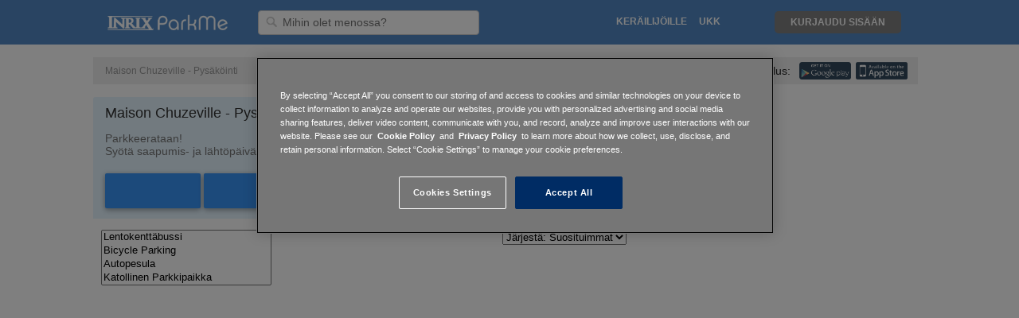

--- FILE ---
content_type: text/html; charset=utf-8
request_url: https://www.parkme.com/fi/de/sv/no/fr/ru/pl/es/pl/es-ve/pt-br/no/tr/tr/en-au/de/es-ve/es/it/tr/beaujeu-parking/maison-chuzeville-w138647696
body_size: 9029
content:

<!DOCTYPE html>
<html lang="fi">

<!-- start Mixpanel -->
<script type="text/javascript">
    (function(e,b){if(!b.__SV){var a,f,i,g;window.mixpanel=b;b._i=[];b.init=function(a,e,d){function f(b,h){var a=h.split(".");2==a.length&&(b=b[a[0]],h=a[1]);b[h]=function(){b.push([h].concat(Array.prototype.slice.call(arguments,0)))}}var c=b;"undefined"!==typeof d?c=b[d]=[]:d="mixpanel";c.people=c.people||[];c.toString=function(b){var a="mixpanel";"mixpanel"!==d&&(a+="."+d);b||(a+=" (stub)");return a};c.people.toString=function(){return c.toString(1)+".people (stub)"};i="disable time_event track track_pageview track_links track_forms register register_once alias unregister identify name_tag set_config people.set people.set_once people.increment people.append people.union people.track_charge people.clear_charges people.delete_user".split(" ");
    for(g=0;g<i.length;g++)f(c,i[g]);b._i.push([a,e,d])};b.__SV=1.2;a=e.createElement("script");a.type="text/javascript";a.async=!0;a.src="undefined"!==typeof MIXPANEL_CUSTOM_LIB_URL?MIXPANEL_CUSTOM_LIB_URL:"file:"===e.location.protocol&&"//cdn.mxpnl.com/libs/mixpanel-2-latest.min.js".match(/^\/\//)?"https://cdn.mxpnl.com/libs/mixpanel-2-latest.min.js":"//cdn.mxpnl.com/libs/mixpanel-2-latest.min.js";f=e.getElementsByTagName("script")[0];f.parentNode.insertBefore(a,f)}})(document,window.mixpanel||[]);
    
        mixpanel.init("a7ea873dc635a7e44b0be96c151b53eb", {
    
        loaded: function() {
            DISTINCT_ID = null;

            if (mixpanel.get_distinct_id()) {
                DISTINCT_ID = mixpanel.get_distinct_id();
            }
        }
    });
</script>
<!-- end Mixpanel -->

<head>
    <meta http-equiv="Content-Type" content="text/html; charset=utf-8">
    <meta http-equiv="X-UA-Compatible" content="IE=edge,chrome=1">
    <meta name="viewport" content="width=device-width, initial-scale=1, maximum-scale=1">
    <!-- OneTrust Cookies Consent Notice start for parkme.com -->
    
        <!-- cookie script on production env -->
        <script type="text/javascript" src="https://cdn.cookielaw.org/consent/24b28f29-821e-462b-ba47-0e97c107397e/OtAutoBlock.js" ></script>
        <script src="https://cdn.cookielaw.org/scripttemplates/otSDKStub.js"  type="text/javascript" charset="UTF-8" data-domain-script="24b28f29-821e-462b-ba47-0e97c107397e" ></script>
    
    <script type="text/javascript">
        function OptanonWrapper() { }
    </script>
    <!-- OneTrust Cookies Consent Notice end for parkme.com -->
    

    <!-- Alternate Tags for SEO Purposes -->
    
        <link rel="alternate" hreflang="x-default"
                href="https://www.parkme.com/" />
    

    
        <meta name="description" content="
        Löydä ja varaa halvan parkkipaikan lähellä paikkaa Maison Chuzeville. Käytä kartaamme.
        Varaa netissä jopa $5 säästääksesi aikaa ja rahaa.
        ">
    

    <meta name="keywords" content="
        
            Maison Chuzeville  - pysäköinti
        ,
        parking tickets, parking information, parking lots, street parking">
    <!-- iTunes & Android Meta Tags -->
    <!-- uses smartbanner http://jasny.github.io/jquery.smartbanner/ -->
    <meta name="author" content="ParkMe, Inc.">
    <meta name="apple-itunes-app" content="app-id=417605484">
    <meta name="google-play-app" content="app-id=com.parkme.consumer">
    <meta name="viewport" content="width=device-width, initial-scale=1.0">


    <title>
    
        
            Maison Chuzeville - Pysäköinti paikassa 
         – Etsi ja Varaa Paikkoja | ParkMe
    
</title>

    <link rel="icon" type="image/ico" href="https://d303xdzectw69e.cloudfront.net/favicon.ico">

    <!-- CSS -->
    
    <link rel="stylesheet" href="https://d303xdzectw69e.cloudfront.net/compressed/css/output.8a67a267f4f2.css" type="text/css">


    
    
    
        <script>STATICURL = 'https://d303xdzectw69e.cloudfront.net/';</script>
        <script src="https://browser.sentry-cdn.com/5.16.0/bundle.min.js" integrity="sha384-8XeHBuZ2XhMbhyH74W/+6MLGL3PfryfC87kUgxZXJ/z3cUmSETfEZLMo4CPVxh1r" crossorigin="anonymous">
        </script>
        <script>
        Sentry.init({ dsn: 'https://2588a9f93c9548ce9904de4377958cfc@sentry.parkme.com/2' });
        </script>
        <!-- Django Translation Framework -->
        <script type="text/javascript" src="/fi/jsi18n/"></script>








    
    <!-- Hello Bar MID-940 -->
<script src="//my.hellobar.com/cc3a97f6c821298416797235e40a7092da7d2210.js" type="text/javascript" async></script>


    <script>
        // Used to pass forward the search query for list-based view
        // So that date change gets reflected
        var Q = '';
    </script>

    <!-- React -->
    
        <script crossorigin src="https://cdnjs.cloudflare.com/ajax/libs/react/15.6.1/react.min.js"></script>
        <script crossorigin src="https://cdnjs.cloudflare.com/ajax/libs/react-dom/15.6.1/react-dom.min.js"></script>
    


    <!-- Google Analytics -->
<script>
  (function(i,s,o,g,r,a,m){i['GoogleAnalyticsObject']=r;i[r]=i[r]||function(){
  (i[r].q=i[r].q||[]).push(arguments)},i[r].l=1*new Date();a=s.createElement(o),
  m=s.getElementsByTagName(o)[0];a.async=1;a.src=g;m.parentNode.insertBefore(a,m)
  })(window,document,'script','//www.google-analytics.com/analytics.js','ga');

  ga('create', 'UA-16484287-4', 'auto');
  ga('require', 'displayfeatures');
  ga('send', 'pageview');

    
    
    

    
    
    setTimeout("ga('send', 'event', '15_seconds', 'read');",15000);
    

</script>

<!-- Facebook Advertising Pixel -->
<script>(function() {
  var _fbq = window._fbq || (window._fbq = []);
  if (!_fbq.loaded) {
    var fbds = document.createElement('script');
    fbds.async = true;
    fbds.src = '//connect.facebook.net/en_US/fbds.js';
    var s = document.getElementsByTagName('script')[0];
    s.parentNode.insertBefore(fbds, s);
    _fbq.loaded = true;
  }
  _fbq.push(['addPixelId', "774754735868806"]);
})();
window._fbq = window._fbq || [];
window._fbq.push(["track", "PixelInitialized", {}]);
</script>
<noscript><img height="1" width="1" border="0" alt="" style="display:none" src="https://www.facebook.com/tr?id=774754735868806&amp;ev=NoScript" /></noscript>


<!-- Twitter App Store Deep Links -->
<!-- Validate via https://dev.twitter.com/docs/cards/validation/validator -->
<meta name="twitter:card" content="summary">
<meta name="twitter:site" content="@ParkMe">
<meta name="twitter:title" content="We make parking easy.">
<meta name="twitter:description" content="ParkMe: The award-winning free app that helps you find the cheapest and closest parking around! Save money and get to your destination faster with ParkMe. We make parking easy.">
<meta name="twitter:creator" content="@ParkMe">
<meta name="twitter:image:src" content="http://a3.mzstatic.com/us/r1000/103/Purple/v4/e6/1a/ad/e61aad45-1c0e-bbaa-77cc-14fbbe0dab2e/mzl.dagyywre.175x175-75.jpg">
<meta name="twitter:domain" content="parkme.com">
<meta name="twitter:app:name:iphone" content="ParkMe">
<meta name="twitter:app:name:ipad" content="ParkMe">
<meta name="twitter:app:name:googleplay" content="ParkMe">
<meta name="twitter:app:id:iphone" content="417605484">
<meta name="twitter:app:id:ipad" content="417605484">
<meta name="twitter:app:id:googleplay" content="com.parkme.consumer">

<!-- SmartPixel -->
<script type="text/plain" class="optanon-category-C0004">
adroll_adv_id = "NP532YSHAFDYHPWU45CNOW";
adroll_pix_id = "XLFBFTXJPFFF7C3FAPTHLE";
(function () {
var oldonload = window.onload;
window.onload = function(){
   __adroll_loaded=true;
   var scr = document.createElement("script");
   var host = (("https:" == document.location.protocol) ? "https://s.adroll.com" : "http://a.adroll.com");
   scr.setAttribute('async', 'true');
   scr.type = "text/javascript";
   scr.src = host + "/j/roundtrip.js";
   ((document.getElementsByTagName('head') || [null])[0] ||
    document.getElementsByTagName('script')[0].parentNode).appendChild(scr);
   if(oldonload){oldonload()}};
}());
</script>


</head>

<body class="">





    
        

    <div id="header_fullsize" class="header_fullsize">
        <div class="header-row ninesixty_fixed relative">
            
            <span class="left header-left relative">
                <a href="/" class="left logo-link">
                    <div class="logo logo-desktop" alt="ParkMe Logo"></div>
                </a>

                

                <div class="header-input-container">
                    <form action="/search" id="search-form">
                        <img class="header-search-icon" src="https://d303xdzectw69e.cloudfront.net/lib/img/header_input_search.png"/>
                        <input id="searchLoc" name="q" value="" type="text" class="left header-input searchLoc input-destination"
                                required="true" placeholder="Mihin olet menossa?" />
                    </form>
                </div>

                <img id="outter-search-icon" class="right hide pointer" src="https://d303xdzectw69e.cloudfront.net/core/img/nav/ic_search_white_24px.svg">
                <img id="clear-search" class="right hide pointer" src="https://d303xdzectw69e.cloudfront.net/core/img/nav/ic_close_black_24px.svg">

                

            </span>
            

            
            <span class="right header-right">

                <ul class="left relative mid-links">
                    <li class="right header-mid-link pointer faq-link"><a class="nav-link uppercase" href="http://inrixtraffic.zendesk.com">UKK</a></li>

                    

                    
                        <li class="right uppercase nav-link header-mid-link promote-link">
                            <a class="nav-link" href="/collector">Keräilijöille</a>
                        </li>
                    
                    <li class="right header-mid-link pointer how-link"><a class="uppercase nav-link" href="/how-it-works">Miten Tämä Toimii</a></li>
                </ul>

                <!-- Login/Logout -->
                

                    <div class="user-actions">
                        <ul class="right signin-links">
                            <!--li class="right signup-link pointer"><a class="header-sign-up uppercase" href="/accounts/register/?next=/">
                                Rekisteröidy</a></li-->
                            <li class="right login-link pointer"><a class="uppercase nav-link header-log-in" href="/accounts/login/?next=/">
                                Kurjaudu Sisään</a></li>
                        </ul>

                        <div class="header-dropdown">
                            <div class="header-toggle header-dropdown-toggle hide burger" data-toggle="dropdown"></div>
                            <img id="nav-back-arrow" class="right hide pointer" src="https://d303xdzectw69e.cloudfront.net/core/img/nav/ic_arrow_back_black_24px.svg">

                            <ul class="dropdown-menu" role="menu" aria-labelledby="dropdownMenu1">
                                <li role="presentation"><a class="header-sign-up" href="/accounts/register/?next=/">
                                    Rekisteröidy</a></li>
                                <li role="presentation"><a class="header-log-in" href="/accounts/login/?next=/">
                                    Kurjaudu Sisään</a></li>
                                <li role="presentation"><a href="/collector">Collector</a></li>
                            </ul>
                        </div>
                    </div>
                
                <div class="clear"></div>
            </span>

            <a href="/" class="logo-link">
                <div class="logo logo-mobile hide" alt="ParkMe Logo"></div>
            </a>
            
            <div class="clear"></div>
        </div>
    </div>


    




<div class="hide-for-mobile">
    <br>
    


<!-- Start Breadcrumbs -->
<div class="container-12 container breadcrumb-container">
    <div class="group">
        <div class="grid-12">
            <div class="module-inner breadcrumb-module">
                <ul class="left breadcrumb city-crumbs">

                    
                      <li class="active">
                            
                            Maison Chuzeville - Pysäköinti
                            </li>
                    
                </ul>

                <div class="right app-wrapper">
                    <span class="app-text">Lataa uusi sovellus:</span>
                    <iphone_link action="iTunes CityPage">
                        <img class="right" src="https://d303xdzectw69e.cloudfront.net/homepage/img/citypage/icons/app-store.svg">
                    </iphone_link>
                    <android_link  action="Google Play CityPage">
                        <img class="right" src="https://d303xdzectw69e.cloudfront.net/homepage/img/citypage/icons/google-play.svg">
                    </android_link>
                </div>
            </div>
        </div>
    </div>
</div>
<!-- End Breadcrumbs -->


    <br>
</div>

<div class="container-12 container mobile-white-bg">
    <div class="group is-dest-page">
        <!-- Content Start -->
        <div class="grid-8">
            <div class="module-content full-dt-pickers">
                




<script src="https://d303xdzectw69e.cloudfront.net/compressed/js/output.50ad4bbe664e.js"></script>

<!-- Jquery UI - Required for Tooltip -->
<link rel="stylesheet" type="text/css" href="//ajax.googleapis.com/ajax/libs/jqueryui/1.10.2/themes/smoothness/jquery-ui.css" />

<link rel="stylesheet" href="https://d303xdzectw69e.cloudfront.net/compressed/css/output.d3ff3f076edf.css" type="text/css">

<script>

    $(function () {

        // var eventStartDate = null,
        //     entryDate = "2026-01-25";

        // Used for Daily / Monthly selector
        // Does config and builds click events
        

        // Determine calendar bounds from start and end dates
        

        // For the last button above fold, and last button in the list,
        // Add a class to make the menu open upwards instead of down
        $('.lot-list-header').prev().addClass('widget-bottom-btn');

        //nearbyLots(eventStartDate, entryDate);

    });
</script>

<!-- Nearby Lots -->
<!-- Module Start -->

<!-- Empty-div used so that browser can auto-scroll to the correct area -->
<div id="reservable_lots"></div>

<div class="module-event-padding module-content border-radius no-radius-top no-radius-bottom">

    <div id="mobile-panel" class="mobile-panel">
        <div class="duration_bt duration_output">1 tunti</div>
        <img class="loading-mobile" src="https://d303xdzectw69e.cloudfront.net/webmap/img/spinner-mobile.gif"/>

        

        <div id="map-toggle" class="list">Kartta</div>
        <div id="mobile-filter" class="list filter">Suodatin</div>
    </div>

    <div class="module-header nearby-lots-header">
        
            <div class="left">
                
                Maison Chuzeville - Pysäköinti
                
            </div>
        

        

        <div id="show-map-mobile" class="hide right">
            

<!-- Static Map Module Start -->



<div id="full-map-btn">
    
        <a href="/map?lat=&lng=">
    

        <div class="static_map_hover">
            <img src="https://d303xdzectw69e.cloudfront.net/homepage/img/city/icon-zoomin.png" />
            <span class="dark-grey-text open-map-text">Avaa Koko Kartta</span>
        </div>
    </a>
</div>

        </div>
    </div>


    <div id="mobile-filters" class="filter-box hide">
        <div id="filter_drop_down" class="duration-dropdown filter-dropdown hide">
            

<!-- Filters & Sort Module -->
<div class="left list-sort-box">
    

    
    <div class="list_filter_lots">
        <select multiple class="styled list_filter">
            <option value="6">Lentokenttäbussi</option>
            <option value="23">Bicycle Parking</option>
            <option value="5">Autopesula</option>
            <option value="9">Katollinen Parkkipaikka</option>
            <option value="24">On-Site Elevator</option>
            <option value="4">Laturi</option>
            <option value="27">Guidance System</option>
            <option value="7">Invapaikat</option>
            <option value="11">Tulo ja Lähtö</option>
            <option value="25">Parking Lighting</option>
            <option value="17">Lentokentän/Tapahtuman Virkamies</option>
            <option value="10">Avoinna 24/7</option>
            <option value="19">Yli 7ft.-lupa</option>
            <option value="26">Pay & Display</option>
            <option value="16">Vessat</option>
            <option value="14">Matkailuautoparkki</option>
            <option value="21">Semi Truck Parking</option>
            <option value="15">Roikkuminen Perässä Sallittu</option>
            <option value="13">Esteetön</option>
            <option value="8">Vahvistus</option>
            <option value="22">Video Monitoring</option>
            <option value="3">Zip Car</option>
        </select>
    </div>

    <div class="list_filter_blocks hide">
        <select multiple class="styled list_filter">
            <option value="1">Free</option>
            <option value="2">Metered</option>
            <option value="3">Overnight</option>
            <option value="4">Residential</option>
        </select>
    </div>
</div>

<!-- Start Filters & Sort Module -->
<div class="right list-sort-box lot-sort-box">
    <select class="list_sort" class="styled">
        <option value="popular">Järjestä: Suosituimmat</option>
        <option value="distance">Järjestä: Etäisyys</option>
        <option value="price">Järjestä: Hinta</option>
    </select>
</div>
<div class="clear"></div>
<!-- End Filters & Sort Module -->

        </div>
    </div>

    
    

        <div class="select_a_date">
            <div class="left">
                <div class="weight-200 parking-widget-header module-hidable">Parkkeerataan!</div>
                <div class="weight-200 module-hidable">
                    Syötä saapumis- ja lähtöpäivämäärä tarkkaa hinnoittelua varten.</div>
            </div>

            
                <div class="filter_quick_rates hide">
                    <div class="duration-big">Nopeat Hinnat:</div>
                    <a onclick="MapPage.timeSlider.quickRates(60);">1 Tunti</a> &mdash;
                    <a onclick="MapPage.timeSlider.quickRates(240);">4 Aika</a> &mdash;
                    <a onclick="MapPage.timeSlider.quickRates(480);">8 Aika</a>
                </div>
            

            <div class="left">
                
                    <input class="dt_date_start datepicker input_text" id="dt_date_start" type="text" />
                    <input class="dt_time_start timepicker input_text" id="dt_time_start" type="text" />
                    <span class="dt-to">&nbsp;To&nbsp;</span>
                    <input class="dt_date_end datepicker input_text" id="dt_date_end" type="text" />
                    <input class="dt_time_end timepicker input_text" id="dt_time_end" type="text" />
                
            </div>

            <div class="clear"></div>
        </div>

    
<!-- End Date/Event Picker -->

    
    

    <div id="desktop-filters" class="filter-box">
        

<!-- Filters & Sort Module -->
<div class="left list-sort-box">
    

    
    <div class="list_filter_lots">
        <select multiple class="styled list_filter">
            <option value="6">Lentokenttäbussi</option>
            <option value="23">Bicycle Parking</option>
            <option value="5">Autopesula</option>
            <option value="9">Katollinen Parkkipaikka</option>
            <option value="24">On-Site Elevator</option>
            <option value="4">Laturi</option>
            <option value="27">Guidance System</option>
            <option value="7">Invapaikat</option>
            <option value="11">Tulo ja Lähtö</option>
            <option value="25">Parking Lighting</option>
            <option value="17">Lentokentän/Tapahtuman Virkamies</option>
            <option value="10">Avoinna 24/7</option>
            <option value="19">Yli 7ft.-lupa</option>
            <option value="26">Pay & Display</option>
            <option value="16">Vessat</option>
            <option value="14">Matkailuautoparkki</option>
            <option value="21">Semi Truck Parking</option>
            <option value="15">Roikkuminen Perässä Sallittu</option>
            <option value="13">Esteetön</option>
            <option value="8">Vahvistus</option>
            <option value="22">Video Monitoring</option>
            <option value="3">Zip Car</option>
        </select>
    </div>

    <div class="list_filter_blocks hide">
        <select multiple class="styled list_filter">
            <option value="1">Free</option>
            <option value="2">Metered</option>
            <option value="3">Overnight</option>
            <option value="4">Residential</option>
        </select>
    </div>
</div>

<!-- Start Filters & Sort Module -->
<div class="right list-sort-box lot-sort-box">
    <select class="list_sort" class="styled">
        <option value="popular">Järjestä: Suosituimmat</option>
        <option value="distance">Järjestä: Etäisyys</option>
        <option value="price">Järjestä: Hinta</option>
    </select>
</div>
<div class="clear"></div>
<!-- End Filters & Sort Module -->

    </div>
</div>

<div id="results" class="results nearby-lots-results hide-for-map"></div>

<div class="lot-list-header hide-for-map">
    <a id="show_more_lots" class="up hide">See more lots...</a>
</div>
<!-- Module End -->

            </div>

            <div class="hide-for-map">
                





            </div>
        </div>
        <!-- Content End -->

        <!-- Sidebar Start -->
        <div class="grid-4">
            <div id="dest-map-grid">
                <div class="dest-map-wrapper">
                    <!-- JS WEBMAP -->
                    <input class="dt_date_start input_text hide" id="dt_date_start" type="text" />
                    <input class="dt_time_start input_text hide" id="dt_time_start" type="text" />
                    <input class="dt_date_end input_text hide" id="dt_date_end" type="text" />
                    <input class="dt_time_end input_text hide" id="dt_time_end" type="text" />

                    <div class="inter-map-wrapper">
                        <div id="inter-map-cont" class="inter-map-cont">
                            <div id="fullsize" class="map_panel fill_panel"></div>
                        </div>
                        

<!-- Static Map Module Start -->



<div id="full-map-btn">
    
        <a href="/map?lat=&lng=">
    

        <div class="static_map_hover">
            <img src="https://d303xdzectw69e.cloudfront.net/homepage/img/city/icon-zoomin.png" />
            <span class="dark-grey-text open-map-text">Avaa Koko Kartta</span>
        </div>
    </a>
</div>

                    </div>
                </div>
            </div>

            


            




            <div class="adsense-wrapper">
                <div style="width: 100%; max-width: 300px; margin: auto; overflow: hidden; ">
    <script async src="//pagead2.googlesyndication.com/pagead/js/adsbygoogle.js"></script>
    <!-- ParkMe City and Venue -->
    <ins class="adsbygoogle"
         style="display:inline-block;width:300px;height:600px"
         data-ad-client="ca-pub-7615498473137276"
         data-ad-slot="8135164346"></ins>
    <script>
    (adsbygoogle = window.adsbygoogle || []).push({});
    </script>
</div>

            </div>

        </div>
        <!-- Sidebar End -->
    </div>
</div>






    
        

<div id='footer'
    >
    <!-- Module Start -->
    <div class="container-12 footer-container">
        <div class="footer-inner">
            <div class="group">
                <div class="footer-top-section">
                    <div class="grid-3 footer-grid-padding">
                        <div class="app-links footer-section">
                            <div class="uppercase footer-section-title module-hidable">Lataa Ilmaiseksi</div>
                            <iphone_link action="iTunes CityPage">
                                <div class="app-link-margin footer-icon-sprite appstore"></div>
                            </iphone_link>
                            <android_link  action="Google Play CityPage">
                                <div class="app-link-margin footer-icon-sprite googleplay"></div>
                            </android_link>
                        </div>
                    </div>
                    <div class="grid-3 footer-links-grid footer-grid-padding">
                        <div class="footer-links footer-section">
                            <div class="uppercase footer-section-title module-hidable">ParkMe</div>
                            <ul class="footer-link-list">
                                <li class="footer-link footer-margin-right weight-200"><a href="/">Etusivu</a></li>
                                <li class="footer-link footer-margin-right weight-200"><a href="http://inrix.com/about/" target="_blank">Tietoja</a></li>
                                <li class="footer-link footer-margin-right weight-200"><a href="http://inrix.com/press-releases/" target="_blank">Lehdistö</a></li>
                                <li class="footer-link footer-margin-right weight-200"><a href="http://inrix.com/careers/" target="_blank">Työpaikat</a></li>
                                <li class="footer-link footer-margin-right weight-200"><a href="https://inrix.com/site-privacy-policy/" target="_blank">Tietosuoja</a></li>
                                <li class="footer-link weight-200"><a href="/terms-of-use" target="_blank">Käyttöehdot</a></li>
                            </ul>
                        </div>
                    </div>
                    <div class="grid-3">
                        <div class="footer-section seen-in-section module-hidable">
                            <div class="uppercase footer-section-title">Nähty</div>
                            <ul class="footer-link-list">
                                <li class="footer-link weight-200"><a href="http://online.wsj.com/article/SB10001424127887323844804578529081561343810.html?mod=rss_mobile_uber_feed" target="_blank">WSJ</a></li>
                                <li class="footer-link weight-200"><a href="http://www.nytimes.com/2013/11/28/business/secret-weapon-in-mall-battle-parking-apps.html?_r=0" target="_blank">The New York Times</a></li>
                                <li class="footer-link weight-200"><a href="http://techcrunch.com/2013/01/23/parkme-funding-angeleno-group/" target="_blank">TechCrunch</a></li>
                                <li class="footer-link weight-200"><a href="http://www.usatoday.com/story/tech/personal/2013/04/21/tech-now-traffic-and-parking-apps/2075117/" target="_blank">USA Today</a></li>
                            </ul>

                            
                            <ul class="footer-link-list hide">
                                <br><br>
                                <li class="footer-link weight-200"><a href="/fi/de/sv/no/fr/ru/pl/es/pl/es-ve/pt-br/no/tr/tr/en-au/de/es-ve/es/it/tr/beaujeu-parking/maison-chuzeville-w138647696">English</a></li>
                                
                                <li class="footer-link weight-200"><a href="/da/fi/de/sv/no/fr/ru/pl/es/pl/es-ve/pt-br/no/tr/tr/en-au/de/es-ve/es/it/tr/beaujeu-parking/maison-chuzeville-w138647696">Danish</a></li>
                                
                                <li class="footer-link weight-200"><a href="/de/fi/de/sv/no/fr/ru/pl/es/pl/es-ve/pt-br/no/tr/tr/en-au/de/es-ve/es/it/tr/beaujeu-parking/maison-chuzeville-w138647696">German</a></li>
                                
                                <li class="footer-link weight-200"><a href="/en/fi/de/sv/no/fr/ru/pl/es/pl/es-ve/pt-br/no/tr/tr/en-au/de/es-ve/es/it/tr/beaujeu-parking/maison-chuzeville-w138647696">English</a></li>
                                
                                <li class="footer-link weight-200"><a href="/en-au/fi/de/sv/no/fr/ru/pl/es/pl/es-ve/pt-br/no/tr/tr/en-au/de/es-ve/es/it/tr/beaujeu-parking/maison-chuzeville-w138647696">Australian English</a></li>
                                
                                <li class="footer-link weight-200"><a href="/en-gb/fi/de/sv/no/fr/ru/pl/es/pl/es-ve/pt-br/no/tr/tr/en-au/de/es-ve/es/it/tr/beaujeu-parking/maison-chuzeville-w138647696">British English</a></li>
                                
                                <li class="footer-link weight-200"><a href="/es/fi/de/sv/no/fr/ru/pl/es/pl/es-ve/pt-br/no/tr/tr/en-au/de/es-ve/es/it/tr/beaujeu-parking/maison-chuzeville-w138647696">Spanish</a></li>
                                
                                <li class="footer-link weight-200"><a href="/es-ar/fi/de/sv/no/fr/ru/pl/es/pl/es-ve/pt-br/no/tr/tr/en-au/de/es-ve/es/it/tr/beaujeu-parking/maison-chuzeville-w138647696">Argentinian Spanish</a></li>
                                
                                <li class="footer-link weight-200"><a href="/es-mx/fi/de/sv/no/fr/ru/pl/es/pl/es-ve/pt-br/no/tr/tr/en-au/de/es-ve/es/it/tr/beaujeu-parking/maison-chuzeville-w138647696">Mexican Spanish</a></li>
                                
                                <li class="footer-link weight-200"><a href="/es-ni/fi/de/sv/no/fr/ru/pl/es/pl/es-ve/pt-br/no/tr/tr/en-au/de/es-ve/es/it/tr/beaujeu-parking/maison-chuzeville-w138647696">Nicaraguan Spanish</a></li>
                                
                                <li class="footer-link weight-200"><a href="/es-ve/fi/de/sv/no/fr/ru/pl/es/pl/es-ve/pt-br/no/tr/tr/en-au/de/es-ve/es/it/tr/beaujeu-parking/maison-chuzeville-w138647696">Venezuelan Spanish</a></li>
                                
                                <li class="footer-link weight-200"><a href="/fi/fi/de/sv/no/fr/ru/pl/es/pl/es-ve/pt-br/no/tr/tr/en-au/de/es-ve/es/it/tr/beaujeu-parking/maison-chuzeville-w138647696">Finnish</a></li>
                                
                                <li class="footer-link weight-200"><a href="/fr/fi/de/sv/no/fr/ru/pl/es/pl/es-ve/pt-br/no/tr/tr/en-au/de/es-ve/es/it/tr/beaujeu-parking/maison-chuzeville-w138647696">French</a></li>
                                
                                <li class="footer-link weight-200"><a href="/it/fi/de/sv/no/fr/ru/pl/es/pl/es-ve/pt-br/no/tr/tr/en-au/de/es-ve/es/it/tr/beaujeu-parking/maison-chuzeville-w138647696">Italian</a></li>
                                
                                <li class="footer-link weight-200"><a href="/nl/fi/de/sv/no/fr/ru/pl/es/pl/es-ve/pt-br/no/tr/tr/en-au/de/es-ve/es/it/tr/beaujeu-parking/maison-chuzeville-w138647696">Dutch</a></li>
                                
                                <li class="footer-link weight-200"><a href="/no/fi/de/sv/no/fr/ru/pl/es/pl/es-ve/pt-br/no/tr/tr/en-au/de/es-ve/es/it/tr/beaujeu-parking/maison-chuzeville-w138647696">Norwegian</a></li>
                                
                                <li class="footer-link weight-200"><a href="/pl/fi/de/sv/no/fr/ru/pl/es/pl/es-ve/pt-br/no/tr/tr/en-au/de/es-ve/es/it/tr/beaujeu-parking/maison-chuzeville-w138647696">Polish</a></li>
                                
                                <li class="footer-link weight-200"><a href="/pt/fi/de/sv/no/fr/ru/pl/es/pl/es-ve/pt-br/no/tr/tr/en-au/de/es-ve/es/it/tr/beaujeu-parking/maison-chuzeville-w138647696">Portuguese</a></li>
                                
                                <li class="footer-link weight-200"><a href="/pt-br/fi/de/sv/no/fr/ru/pl/es/pl/es-ve/pt-br/no/tr/tr/en-au/de/es-ve/es/it/tr/beaujeu-parking/maison-chuzeville-w138647696">Brazilian Portuguese</a></li>
                                
                                <li class="footer-link weight-200"><a href="/ru/fi/de/sv/no/fr/ru/pl/es/pl/es-ve/pt-br/no/tr/tr/en-au/de/es-ve/es/it/tr/beaujeu-parking/maison-chuzeville-w138647696">Russian</a></li>
                                
                                <li class="footer-link weight-200"><a href="/sv/fi/de/sv/no/fr/ru/pl/es/pl/es-ve/pt-br/no/tr/tr/en-au/de/es-ve/es/it/tr/beaujeu-parking/maison-chuzeville-w138647696">Swedish</a></li>
                                
                                <li class="footer-link weight-200"><a href="/tr/fi/de/sv/no/fr/ru/pl/es/pl/es-ve/pt-br/no/tr/tr/en-au/de/es-ve/es/it/tr/beaujeu-parking/maison-chuzeville-w138647696">Turkish</a></li>
                                
                            </ul>
                        </div>
                    </div>
                    <div class="grid-3">
                        <div class="footer-section seen-in-section module-hidable">
                            <div class="uppercase footer-section-title">Notice</div>
                            <ul class="footer-link-list">
                                <li class="footer-link weight-200">
                                    <a>
                                        INRIX receives parking information, including pricing, from many sources.
                                        While we make efforts to validate and update the pricing information, pricing and rates change frequently and so the information may not be the most current.
                                        We encourage you to contact the individual parking operators to verify the information.
                                    </a>
                                </li>
                            </ul>
                        </div>
                    </div>
                </div>

                <div class="grid-12 social-section-grid">
                    <div class="footer-section social-section module-hidable">
                        <a href="https://twitter.com/ParkMe" target="_blank"><div class="social-margin-right footer-icon-sprite twitter"></div></a>
                        <a href="https://www.facebook.com/parkme" target="_blank"><div class="social-margin-right footer-icon-sprite facebook-icon"></div></a>
                        <a href="http://inrix.com/blog/" target="_blank"><div class="social-margin-right footer-icon-sprite blogger"></div></a>
                    </div>

                    <div class="clear"></div>

                    <div class="footer-inrix-box">
                        <div>An</div>
                        <a href="http://www.inrix.com">
                            <img class="footer-inrix-logo" src="https://d303xdzectw69e.cloudfront.net/homepage/img/logo/inrix-logo-white.png">
                        </a>
                        <div>Company</div>
                    </div>

                    <div class="copy weight-200">
                        &copy; 2011-2019 INRIX Inc. — Kaikki oikeudet pidätetään<br>
                        Tapahtumatiedot tarjoaa <a target="_blank" href="http://eventful.com/">Eventful</a>
                    </div>
                </div>
            </div>
        </div>
    </div>
</div>

    


<!-- App specific JS - Okay to compress -->

    <script src="https://d303xdzectw69e.cloudfront.net/compressed/js/output.f84e86c0042f.js"></script>

    



<!-- Set the map type -->
<script type="text/javascript">

    var MONTHLY_LAYER = false,
        DRAG_END = false,
        RES_RADIUS,
        LAT,
        LONG;


    
        
            // Real destination page / has destination ID
            LAT = 46.2509542;
            LONG = 4.583091;

            RES_RADIUS = 0.5 * 1609.34
        
    

    // If on a monthly citypage...
    



</script>

<!-- Date Picker -->
<!-- Language Settings -->
<!-- for DataPicker (if not English) -->


<!-- Date Picker -->
<!-- Language Settings -->
<!-- for DataPicker (if not English) -->





    <!--CAN'T BE IN COMPRESS PATH-->
    <script type="text/javascript">
        $(function () {
            var referrer = referrerForMixpanel(),
                appClient = mixpanelAppClient();

            mixpanel.track('view venue', {
                'city': '',
                'venue': 'Maison Chuzeville',
                'venue category': '',
                'parkme referrer': referrer,
                'app client': appClient
            });
        });
    </script>





</body>
</html>
